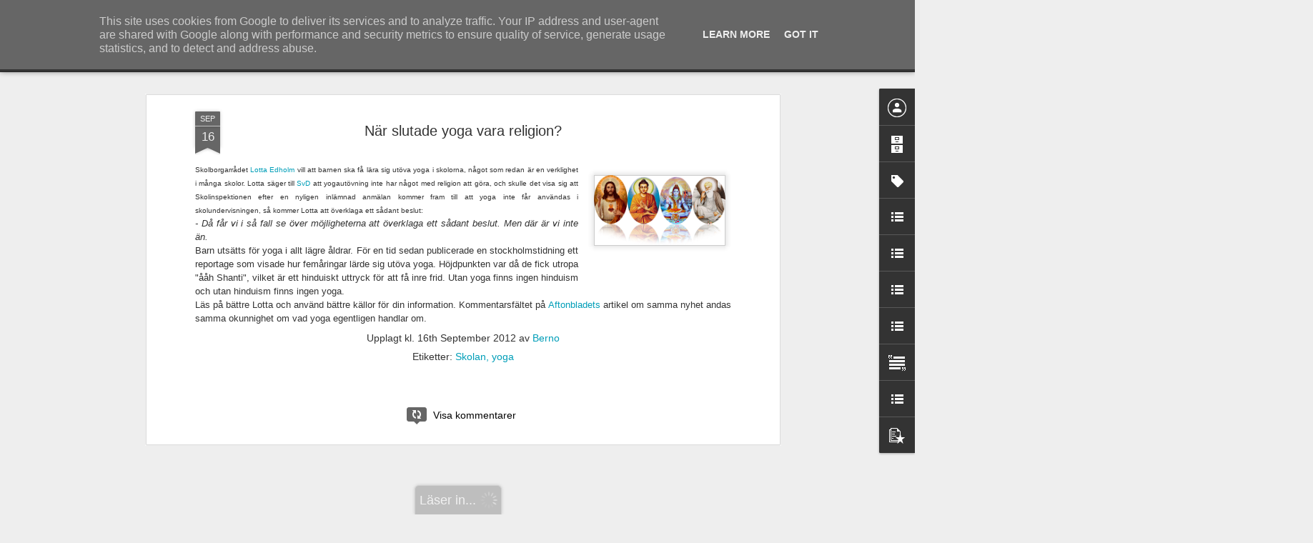

--- FILE ---
content_type: text/javascript; charset=UTF-8
request_url: http://www.berno.se/?v=0&action=initial&widgetId=BlogArchive1&responseType=js&xssi_token=AOuZoY7cGK1ReKeZcaRveo7E4N9H4uNJ_g%3A1769086472092
body_size: 1443
content:
try {
_WidgetManager._HandleControllerResult('BlogArchive1', 'initial',{'data': [{'url': 'http://www.berno.se/2025/11/', 'name': 'november 2025', 'expclass': 'expanded', 'post-count': 8}, {'url': 'http://www.berno.se/2025/10/', 'name': 'oktober 2025', 'expclass': 'collapsed', 'post-count': 5}, {'url': 'http://www.berno.se/2025/08/', 'name': 'augusti 2025', 'expclass': 'collapsed', 'post-count': 6}, {'url': 'http://www.berno.se/2025/06/', 'name': 'juni 2025', 'expclass': 'collapsed', 'post-count': 3}, {'url': 'http://www.berno.se/2025/05/', 'name': 'maj 2025', 'expclass': 'collapsed', 'post-count': 5}, {'url': 'http://www.berno.se/2025/04/', 'name': 'april 2025', 'expclass': 'collapsed', 'post-count': 2}, {'url': 'http://www.berno.se/2025/03/', 'name': 'mars 2025', 'expclass': 'collapsed', 'post-count': 4}, {'url': 'http://www.berno.se/2025/02/', 'name': 'februari 2025', 'expclass': 'collapsed', 'post-count': 5}, {'url': 'http://www.berno.se/2025/01/', 'name': 'januari 2025', 'expclass': 'collapsed', 'post-count': 2}, {'url': 'http://www.berno.se/2024/12/', 'name': 'december 2024', 'expclass': 'collapsed', 'post-count': 3}, {'url': 'http://www.berno.se/2024/11/', 'name': 'november 2024', 'expclass': 'collapsed', 'post-count': 3}, {'url': 'http://www.berno.se/2024/10/', 'name': 'oktober 2024', 'expclass': 'collapsed', 'post-count': 3}, {'url': 'http://www.berno.se/2024/09/', 'name': 'september 2024', 'expclass': 'collapsed', 'post-count': 5}, {'url': 'http://www.berno.se/2024/08/', 'name': 'augusti 2024', 'expclass': 'collapsed', 'post-count': 2}, {'url': 'http://www.berno.se/2024/07/', 'name': 'juli 2024', 'expclass': 'collapsed', 'post-count': 3}, {'url': 'http://www.berno.se/2024/06/', 'name': 'juni 2024', 'expclass': 'collapsed', 'post-count': 3}, {'url': 'http://www.berno.se/2024/05/', 'name': 'maj 2024', 'expclass': 'collapsed', 'post-count': 11}, {'url': 'http://www.berno.se/2024/02/', 'name': 'februari 2024', 'expclass': 'collapsed', 'post-count': 1}, {'url': 'http://www.berno.se/2024/01/', 'name': 'januari 2024', 'expclass': 'collapsed', 'post-count': 5}, {'url': 'http://www.berno.se/2023/12/', 'name': 'december 2023', 'expclass': 'collapsed', 'post-count': 6}, {'url': 'http://www.berno.se/2023/10/', 'name': 'oktober 2023', 'expclass': 'collapsed', 'post-count': 3}, {'url': 'http://www.berno.se/2023/09/', 'name': 'september 2023', 'expclass': 'collapsed', 'post-count': 5}, {'url': 'http://www.berno.se/2023/08/', 'name': 'augusti 2023', 'expclass': 'collapsed', 'post-count': 4}, {'url': 'http://www.berno.se/2023/07/', 'name': 'juli 2023', 'expclass': 'collapsed', 'post-count': 2}, {'url': 'http://www.berno.se/2023/06/', 'name': 'juni 2023', 'expclass': 'collapsed', 'post-count': 2}, {'url': 'http://www.berno.se/2023/05/', 'name': 'maj 2023', 'expclass': 'collapsed', 'post-count': 3}, {'url': 'http://www.berno.se/2023/04/', 'name': 'april 2023', 'expclass': 'collapsed', 'post-count': 2}, {'url': 'http://www.berno.se/2023/03/', 'name': 'mars 2023', 'expclass': 'collapsed', 'post-count': 2}, {'url': 'http://www.berno.se/2023/02/', 'name': 'februari 2023', 'expclass': 'collapsed', 'post-count': 3}, {'url': 'http://www.berno.se/2023/01/', 'name': 'januari 2023', 'expclass': 'collapsed', 'post-count': 5}, {'url': 'http://www.berno.se/2022/12/', 'name': 'december 2022', 'expclass': 'collapsed', 'post-count': 4}, {'url': 'http://www.berno.se/2022/11/', 'name': 'november 2022', 'expclass': 'collapsed', 'post-count': 13}, {'url': 'http://www.berno.se/2022/01/', 'name': 'januari 2022', 'expclass': 'collapsed', 'post-count': 1}, {'url': 'http://www.berno.se/2021/12/', 'name': 'december 2021', 'expclass': 'collapsed', 'post-count': 1}, {'url': 'http://www.berno.se/2021/11/', 'name': 'november 2021', 'expclass': 'collapsed', 'post-count': 2}, {'url': 'http://www.berno.se/2021/09/', 'name': 'september 2021', 'expclass': 'collapsed', 'post-count': 1}, {'url': 'http://www.berno.se/2021/07/', 'name': 'juli 2021', 'expclass': 'collapsed', 'post-count': 1}, {'url': 'http://www.berno.se/2021/06/', 'name': 'juni 2021', 'expclass': 'collapsed', 'post-count': 2}, {'url': 'http://www.berno.se/2021/04/', 'name': 'april 2021', 'expclass': 'collapsed', 'post-count': 1}, {'url': 'http://www.berno.se/2021/02/', 'name': 'februari 2021', 'expclass': 'collapsed', 'post-count': 4}, {'url': 'http://www.berno.se/2021/01/', 'name': 'januari 2021', 'expclass': 'collapsed', 'post-count': 1}, {'url': 'http://www.berno.se/2020/12/', 'name': 'december 2020', 'expclass': 'collapsed', 'post-count': 2}, {'url': 'http://www.berno.se/2020/10/', 'name': 'oktober 2020', 'expclass': 'collapsed', 'post-count': 1}, {'url': 'http://www.berno.se/2020/09/', 'name': 'september 2020', 'expclass': 'collapsed', 'post-count': 3}, {'url': 'http://www.berno.se/2020/05/', 'name': 'maj 2020', 'expclass': 'collapsed', 'post-count': 2}, {'url': 'http://www.berno.se/2020/04/', 'name': 'april 2020', 'expclass': 'collapsed', 'post-count': 5}, {'url': 'http://www.berno.se/2020/03/', 'name': 'mars 2020', 'expclass': 'collapsed', 'post-count': 2}, {'url': 'http://www.berno.se/2020/02/', 'name': 'februari 2020', 'expclass': 'collapsed', 'post-count': 2}, {'url': 'http://www.berno.se/2019/12/', 'name': 'december 2019', 'expclass': 'collapsed', 'post-count': 4}, {'url': 'http://www.berno.se/2019/10/', 'name': 'oktober 2019', 'expclass': 'collapsed', 'post-count': 1}, {'url': 'http://www.berno.se/2019/09/', 'name': 'september 2019', 'expclass': 'collapsed', 'post-count': 3}, {'url': 'http://www.berno.se/2019/08/', 'name': 'augusti 2019', 'expclass': 'collapsed', 'post-count': 2}, {'url': 'http://www.berno.se/2019/07/', 'name': 'juli 2019', 'expclass': 'collapsed', 'post-count': 1}, {'url': 'http://www.berno.se/2019/05/', 'name': 'maj 2019', 'expclass': 'collapsed', 'post-count': 1}, {'url': 'http://www.berno.se/2019/03/', 'name': 'mars 2019', 'expclass': 'collapsed', 'post-count': 2}, {'url': 'http://www.berno.se/2018/12/', 'name': 'december 2018', 'expclass': 'collapsed', 'post-count': 1}, {'url': 'http://www.berno.se/2018/07/', 'name': 'juli 2018', 'expclass': 'collapsed', 'post-count': 1}, {'url': 'http://www.berno.se/2018/05/', 'name': 'maj 2018', 'expclass': 'collapsed', 'post-count': 2}, {'url': 'http://www.berno.se/2018/03/', 'name': 'mars 2018', 'expclass': 'collapsed', 'post-count': 2}, {'url': 'http://www.berno.se/2017/12/', 'name': 'december 2017', 'expclass': 'collapsed', 'post-count': 2}, {'url': 'http://www.berno.se/2017/11/', 'name': 'november 2017', 'expclass': 'collapsed', 'post-count': 1}, {'url': 'http://www.berno.se/2017/09/', 'name': 'september 2017', 'expclass': 'collapsed', 'post-count': 3}, {'url': 'http://www.berno.se/2017/08/', 'name': 'augusti 2017', 'expclass': 'collapsed', 'post-count': 2}, {'url': 'http://www.berno.se/2017/07/', 'name': 'juli 2017', 'expclass': 'collapsed', 'post-count': 3}, {'url': 'http://www.berno.se/2017/06/', 'name': 'juni 2017', 'expclass': 'collapsed', 'post-count': 5}, {'url': 'http://www.berno.se/2017/05/', 'name': 'maj 2017', 'expclass': 'collapsed', 'post-count': 4}, {'url': 'http://www.berno.se/2017/04/', 'name': 'april 2017', 'expclass': 'collapsed', 'post-count': 2}, {'url': 'http://www.berno.se/2017/03/', 'name': 'mars 2017', 'expclass': 'collapsed', 'post-count': 2}, {'url': 'http://www.berno.se/2017/01/', 'name': 'januari 2017', 'expclass': 'collapsed', 'post-count': 1}, {'url': 'http://www.berno.se/2016/12/', 'name': 'december 2016', 'expclass': 'collapsed', 'post-count': 2}, {'url': 'http://www.berno.se/2016/11/', 'name': 'november 2016', 'expclass': 'collapsed', 'post-count': 2}, {'url': 'http://www.berno.se/2016/10/', 'name': 'oktober 2016', 'expclass': 'collapsed', 'post-count': 3}, {'url': 'http://www.berno.se/2016/08/', 'name': 'augusti 2016', 'expclass': 'collapsed', 'post-count': 1}, {'url': 'http://www.berno.se/2016/07/', 'name': 'juli 2016', 'expclass': 'collapsed', 'post-count': 3}, {'url': 'http://www.berno.se/2016/06/', 'name': 'juni 2016', 'expclass': 'collapsed', 'post-count': 4}, {'url': 'http://www.berno.se/2016/05/', 'name': 'maj 2016', 'expclass': 'collapsed', 'post-count': 1}, {'url': 'http://www.berno.se/2016/04/', 'name': 'april 2016', 'expclass': 'collapsed', 'post-count': 4}, {'url': 'http://www.berno.se/2016/03/', 'name': 'mars 2016', 'expclass': 'collapsed', 'post-count': 3}, {'url': 'http://www.berno.se/2016/02/', 'name': 'februari 2016', 'expclass': 'collapsed', 'post-count': 5}, {'url': 'http://www.berno.se/2016/01/', 'name': 'januari 2016', 'expclass': 'collapsed', 'post-count': 1}, {'url': 'http://www.berno.se/2015/12/', 'name': 'december 2015', 'expclass': 'collapsed', 'post-count': 4}, {'url': 'http://www.berno.se/2015/09/', 'name': 'september 2015', 'expclass': 'collapsed', 'post-count': 1}, {'url': 'http://www.berno.se/2015/08/', 'name': 'augusti 2015', 'expclass': 'collapsed', 'post-count': 1}, {'url': 'http://www.berno.se/2015/07/', 'name': 'juli 2015', 'expclass': 'collapsed', 'post-count': 2}, {'url': 'http://www.berno.se/2015/06/', 'name': 'juni 2015', 'expclass': 'collapsed', 'post-count': 1}, {'url': 'http://www.berno.se/2015/05/', 'name': 'maj 2015', 'expclass': 'collapsed', 'post-count': 2}, {'url': 'http://www.berno.se/2015/03/', 'name': 'mars 2015', 'expclass': 'collapsed', 'post-count': 2}, {'url': 'http://www.berno.se/2014/12/', 'name': 'december 2014', 'expclass': 'collapsed', 'post-count': 2}, {'url': 'http://www.berno.se/2014/11/', 'name': 'november 2014', 'expclass': 'collapsed', 'post-count': 2}, {'url': 'http://www.berno.se/2014/09/', 'name': 'september 2014', 'expclass': 'collapsed', 'post-count': 1}, {'url': 'http://www.berno.se/2014/07/', 'name': 'juli 2014', 'expclass': 'collapsed', 'post-count': 1}, {'url': 'http://www.berno.se/2014/06/', 'name': 'juni 2014', 'expclass': 'collapsed', 'post-count': 3}, {'url': 'http://www.berno.se/2014/05/', 'name': 'maj 2014', 'expclass': 'collapsed', 'post-count': 2}, {'url': 'http://www.berno.se/2014/04/', 'name': 'april 2014', 'expclass': 'collapsed', 'post-count': 2}, {'url': 'http://www.berno.se/2014/03/', 'name': 'mars 2014', 'expclass': 'collapsed', 'post-count': 4}, {'url': 'http://www.berno.se/2014/02/', 'name': 'februari 2014', 'expclass': 'collapsed', 'post-count': 2}, {'url': 'http://www.berno.se/2014/01/', 'name': 'januari 2014', 'expclass': 'collapsed', 'post-count': 6}, {'url': 'http://www.berno.se/2013/12/', 'name': 'december 2013', 'expclass': 'collapsed', 'post-count': 4}, {'url': 'http://www.berno.se/2013/11/', 'name': 'november 2013', 'expclass': 'collapsed', 'post-count': 2}, {'url': 'http://www.berno.se/2013/10/', 'name': 'oktober 2013', 'expclass': 'collapsed', 'post-count': 5}, {'url': 'http://www.berno.se/2013/09/', 'name': 'september 2013', 'expclass': 'collapsed', 'post-count': 2}, {'url': 'http://www.berno.se/2013/07/', 'name': 'juli 2013', 'expclass': 'collapsed', 'post-count': 1}, {'url': 'http://www.berno.se/2013/05/', 'name': 'maj 2013', 'expclass': 'collapsed', 'post-count': 1}, {'url': 'http://www.berno.se/2013/04/', 'name': 'april 2013', 'expclass': 'collapsed', 'post-count': 2}, {'url': 'http://www.berno.se/2013/03/', 'name': 'mars 2013', 'expclass': 'collapsed', 'post-count': 2}, {'url': 'http://www.berno.se/2013/02/', 'name': 'februari 2013', 'expclass': 'collapsed', 'post-count': 6}, {'url': 'http://www.berno.se/2013/01/', 'name': 'januari 2013', 'expclass': 'collapsed', 'post-count': 4}, {'url': 'http://www.berno.se/2012/12/', 'name': 'december 2012', 'expclass': 'collapsed', 'post-count': 5}, {'url': 'http://www.berno.se/2012/11/', 'name': 'november 2012', 'expclass': 'collapsed', 'post-count': 4}, {'url': 'http://www.berno.se/2012/10/', 'name': 'oktober 2012', 'expclass': 'collapsed', 'post-count': 13}, {'url': 'http://www.berno.se/2012/09/', 'name': 'september 2012', 'expclass': 'collapsed', 'post-count': 6}, {'url': 'http://www.berno.se/2012/08/', 'name': 'augusti 2012', 'expclass': 'collapsed', 'post-count': 2}, {'url': 'http://www.berno.se/2012/07/', 'name': 'juli 2012', 'expclass': 'collapsed', 'post-count': 1}, {'url': 'http://www.berno.se/2012/06/', 'name': 'juni 2012', 'expclass': 'collapsed', 'post-count': 8}, {'url': 'http://www.berno.se/2012/05/', 'name': 'maj 2012', 'expclass': 'collapsed', 'post-count': 13}, {'url': 'http://www.berno.se/2012/04/', 'name': 'april 2012', 'expclass': 'collapsed', 'post-count': 4}, {'url': 'http://www.berno.se/2012/03/', 'name': 'mars 2012', 'expclass': 'collapsed', 'post-count': 6}, {'url': 'http://www.berno.se/2012/02/', 'name': 'februari 2012', 'expclass': 'collapsed', 'post-count': 3}, {'url': 'http://www.berno.se/2012/01/', 'name': 'januari 2012', 'expclass': 'collapsed', 'post-count': 4}, {'url': 'http://www.berno.se/2011/12/', 'name': 'december 2011', 'expclass': 'collapsed', 'post-count': 2}, {'url': 'http://www.berno.se/2011/11/', 'name': 'november 2011', 'expclass': 'collapsed', 'post-count': 6}, {'url': 'http://www.berno.se/2011/10/', 'name': 'oktober 2011', 'expclass': 'collapsed', 'post-count': 10}, {'url': 'http://www.berno.se/2011/09/', 'name': 'september 2011', 'expclass': 'collapsed', 'post-count': 5}, {'url': 'http://www.berno.se/2011/08/', 'name': 'augusti 2011', 'expclass': 'collapsed', 'post-count': 8}, {'url': 'http://www.berno.se/2011/07/', 'name': 'juli 2011', 'expclass': 'collapsed', 'post-count': 10}, {'url': 'http://www.berno.se/2011/06/', 'name': 'juni 2011', 'expclass': 'collapsed', 'post-count': 5}, {'url': 'http://www.berno.se/2011/05/', 'name': 'maj 2011', 'expclass': 'collapsed', 'post-count': 12}, {'url': 'http://www.berno.se/2011/04/', 'name': 'april 2011', 'expclass': 'collapsed', 'post-count': 13}, {'url': 'http://www.berno.se/2011/03/', 'name': 'mars 2011', 'expclass': 'collapsed', 'post-count': 5}, {'url': 'http://www.berno.se/2011/02/', 'name': 'februari 2011', 'expclass': 'collapsed', 'post-count': 10}, {'url': 'http://www.berno.se/2011/01/', 'name': 'januari 2011', 'expclass': 'collapsed', 'post-count': 8}, {'url': 'http://www.berno.se/2010/12/', 'name': 'december 2010', 'expclass': 'collapsed', 'post-count': 11}, {'url': 'http://www.berno.se/2010/11/', 'name': 'november 2010', 'expclass': 'collapsed', 'post-count': 10}, {'url': 'http://www.berno.se/2010/10/', 'name': 'oktober 2010', 'expclass': 'collapsed', 'post-count': 1}, {'url': 'http://www.berno.se/2010/09/', 'name': 'september 2010', 'expclass': 'collapsed', 'post-count': 6}, {'url': 'http://www.berno.se/2010/08/', 'name': 'augusti 2010', 'expclass': 'collapsed', 'post-count': 2}, {'url': 'http://www.berno.se/2010/07/', 'name': 'juli 2010', 'expclass': 'collapsed', 'post-count': 21}, {'url': 'http://www.berno.se/2010/06/', 'name': 'juni 2010', 'expclass': 'collapsed', 'post-count': 21}, {'url': 'http://www.berno.se/2010/05/', 'name': 'maj 2010', 'expclass': 'collapsed', 'post-count': 16}, {'url': 'http://www.berno.se/2010/04/', 'name': 'april 2010', 'expclass': 'collapsed', 'post-count': 4}, {'url': 'http://www.berno.se/2010/03/', 'name': 'mars 2010', 'expclass': 'collapsed', 'post-count': 14}, {'url': 'http://www.berno.se/2010/02/', 'name': 'februari 2010', 'expclass': 'collapsed', 'post-count': 16}, {'url': 'http://www.berno.se/2010/01/', 'name': 'januari 2010', 'expclass': 'collapsed', 'post-count': 13}, {'url': 'http://www.berno.se/2009/12/', 'name': 'december 2009', 'expclass': 'collapsed', 'post-count': 12}, {'url': 'http://www.berno.se/2009/11/', 'name': 'november 2009', 'expclass': 'collapsed', 'post-count': 4}, {'url': 'http://www.berno.se/2009/10/', 'name': 'oktober 2009', 'expclass': 'collapsed', 'post-count': 3}, {'url': 'http://www.berno.se/2009/09/', 'name': 'september 2009', 'expclass': 'collapsed', 'post-count': 12}, {'url': 'http://www.berno.se/2009/08/', 'name': 'augusti 2009', 'expclass': 'collapsed', 'post-count': 13}, {'url': 'http://www.berno.se/2009/07/', 'name': 'juli 2009', 'expclass': 'collapsed', 'post-count': 4}, {'url': 'http://www.berno.se/2009/06/', 'name': 'juni 2009', 'expclass': 'collapsed', 'post-count': 7}, {'url': 'http://www.berno.se/2009/05/', 'name': 'maj 2009', 'expclass': 'collapsed', 'post-count': 13}, {'url': 'http://www.berno.se/2009/04/', 'name': 'april 2009', 'expclass': 'collapsed', 'post-count': 2}, {'url': 'http://www.berno.se/2009/03/', 'name': 'mars 2009', 'expclass': 'collapsed', 'post-count': 5}, {'url': 'http://www.berno.se/2009/02/', 'name': 'februari 2009', 'expclass': 'collapsed', 'post-count': 5}, {'url': 'http://www.berno.se/2009/01/', 'name': 'januari 2009', 'expclass': 'collapsed', 'post-count': 2}, {'url': 'http://www.berno.se/2008/12/', 'name': 'december 2008', 'expclass': 'collapsed', 'post-count': 8}, {'url': 'http://www.berno.se/2008/11/', 'name': 'november 2008', 'expclass': 'collapsed', 'post-count': 12}, {'url': 'http://www.berno.se/2008/10/', 'name': 'oktober 2008', 'expclass': 'collapsed', 'post-count': 11}, {'url': 'http://www.berno.se/2008/09/', 'name': 'september 2008', 'expclass': 'collapsed', 'post-count': 19}, {'url': 'http://www.berno.se/2008/08/', 'name': 'augusti 2008', 'expclass': 'collapsed', 'post-count': 8}, {'url': 'http://www.berno.se/2008/07/', 'name': 'juli 2008', 'expclass': 'collapsed', 'post-count': 15}, {'url': 'http://www.berno.se/2008/06/', 'name': 'juni 2008', 'expclass': 'collapsed', 'post-count': 12}, {'url': 'http://www.berno.se/2008/05/', 'name': 'maj 2008', 'expclass': 'collapsed', 'post-count': 15}, {'url': 'http://www.berno.se/2008/04/', 'name': 'april 2008', 'expclass': 'collapsed', 'post-count': 1}, {'url': 'http://www.berno.se/2007/11/', 'name': 'november 2007', 'expclass': 'collapsed', 'post-count': 1}, {'url': 'http://www.berno.se/2007/09/', 'name': 'september 2007', 'expclass': 'collapsed', 'post-count': 1}, {'url': 'http://www.berno.se/2007/06/', 'name': 'juni 2007', 'expclass': 'collapsed', 'post-count': 2}, {'url': 'http://www.berno.se/2007/04/', 'name': 'april 2007', 'expclass': 'collapsed', 'post-count': 1}, {'url': 'http://www.berno.se/2007/02/', 'name': 'februari 2007', 'expclass': 'collapsed', 'post-count': 2}, {'url': 'http://www.berno.se/2006/11/', 'name': 'november 2006', 'expclass': 'collapsed', 'post-count': 2}, {'url': 'http://www.berno.se/2006/09/', 'name': 'september 2006', 'expclass': 'collapsed', 'post-count': 1}, {'url': 'http://www.berno.se/2005/01/', 'name': 'januari 2005', 'expclass': 'collapsed', 'post-count': 1}, {'url': 'http://www.berno.se/2001/07/', 'name': 'juli 2001', 'expclass': 'collapsed', 'post-count': 1}, {'url': 'http://www.berno.se/1985/04/', 'name': 'april 1985', 'expclass': 'collapsed', 'post-count': 1}], 'toggleopen': 'MONTHLY-1761951600000', 'style': 'FLAT', 'title': 'Bloggarkiv'});
} catch (e) {
  if (typeof log != 'undefined') {
    log('HandleControllerResult failed: ' + e);
  }
}


--- FILE ---
content_type: text/javascript; charset=UTF-8
request_url: http://www.berno.se/?v=0&action=initial&widgetId=Text1&responseType=js&xssi_token=AOuZoY7cGK1ReKeZcaRveo7E4N9H4uNJ_g%3A1769086472092
body_size: 334
content:
try {
_WidgetManager._HandleControllerResult('Text1', 'initial',{'content': '\x3cbr/\x3e\x3cscript src\x3d\x22http://www.gmodules.com/ig/ifr?url\x3dhttp://www.google.com/ig/modules/translatemypage.xml\x26amp;up_source_language\x3dsv\x26amp;w\x3d160\x26amp;h\x3d60\x26amp;title\x3d\x26amp;border\x3d\x26amp;output\x3djs\x22\x3e\x3c/script\x3e', 'title': '\xd6vers\xe4tt sidan till \xf6nskat spr\xe5k'});
} catch (e) {
  if (typeof log != 'undefined') {
    log('HandleControllerResult failed: ' + e);
  }
}


--- FILE ---
content_type: text/javascript; charset=UTF-8
request_url: http://www.berno.se/?v=0&action=initial&widgetId=LinkList3&responseType=js&xssi_token=AOuZoY7cGK1ReKeZcaRveo7E4N9H4uNJ_g%3A1769086472092
body_size: 1158
content:
try {
_WidgetManager._HandleControllerResult('LinkList3', 'initial',{'title': 'Reportage och missionsrapporter', 'sorting': 'none', 'shownum': -1, 'links': [{'name': 'Evangelium befriar', 'target': 'http://www.midnattsropet.se/2012/03/evangelium-befriar.html'}, {'name': 'Tro som \xf6vervinner', 'target': 'http://www.berno.se/2011/09/den-overvinnande-tron-som-kastar-ut.html'}, {'name': 'Missionsfilm fr\xe5n Baptiste, Haiti', 'target': 'http://www.berno.se/2011/03/missionsfilm-fran-haiti-baptiste-och.html'}, {'name': 'Haiti - en stor utmaning f\xf6r f\xf6rsamlingen', 'target': 'http://www.berno.se/2010/12/haiti-en-stor-utmaning-for-missionen.html'}, {'name': 'Undervisningen i Palav\xe9 nu i full g\xe5ng', 'target': 'http://www.midnattsropet.se/2010/09/undervsningen-i-palave-nu-i-full-gang.html'}, {'name': '22 barn i Baptiste', 'target': 'http://www.midnattsropet.se/2010/09/22-barn-i-baptiste.html'}, {'name': 'Sex m\xe5nader senare - mindre \xe4n 2% av hj\xe4lpen till Haiti har n\xe5tt fram', 'target': 'http://www.berno.se/2010/07/sex-manader-senare-mindre-2-av-hjalpen.html'}, {'name': 'Upprop f\xf6r missionen i Haiti och Dominikanska republiken', 'target': 'http://www.berno.se/2010/05/upprop-for-missionen-i-haiti-och.html'}, {'name': 'Nytt missionscenter i Baptiste, Haiti', 'target': 'http://www.berno.se/2010/03/nytt-missionscenter-i-baptiste-haiti.html'}, {'name': 'Mitt lands framtid ligger under stenmassorna', 'target': 'http://www.berno.se/2010/02/mitt-lands-framtid-ligger-under.html'}, {'name': 'Baptiste - en haitisk bergsbygd', 'target': 'http://www.berno.se/2010/02/baptiste-en-haitisk-bergsbygd.html'}, {'name': 'Drivkraften \xe4r k\xe4rleken till Jesus', 'target': 'http://www.berno.se/2009/12/drivkraften-ar-karleken-till-jesus.html'}, {'name': 'Ett or\xe4ttf\xe4rdighetens offer', 'target': 'http://www.berno.se/2009/12/ett-orattfardighetens-offer.html'}, {'name': 'F\xf6rsta spadtaget i Palav\xe9', 'target': 'http://www.berno.se/2009/09/forsta-spadtaget-i-palave.html'}, {'name': 'Veronica rapporterar fr\xe5n Haiti', 'target': 'http://www.berno.se/2009/07/veroniica-rapporterar-fran-haiti.html'}, {'name': 'H\xe4lsning av Karin Vid\xe9n fr missionsf\xe4ltet juli 2009', 'target': 'http://www.midnattsropet.se/2009/07/en-halsning-fran-missionsfaltet.html'}, {'name': 'Hj\xe4lp oss be till Gud om en r\xe4ttf\xe4rdig byggm\xe4stare!', 'target': 'http://www.berno.se/2009/06/hjalp-oss-be-till-gud-om-en-rattfardig.html'}, {'name': 'Evangelium \xe4r praktiskt', 'target': 'http://www.berno.se/2009/02/evangelium-ar-praktiskt.html'}, {'name': 'Hispa\xf1ola h\xe5rt drabbat av finanskrisen', 'target': 'http://www.berno.se/2008/11/rapport-frn-missionsfltet.html'}, {'name': 'En sommar i Santo Domingo', 'target': 'http://www.midnattsropet.se/2008/10/sommaren-i-santo-domingo.html'}, {'name': 'Ett hem - ett missionscenter', 'target': 'http://www.midnattsropet.se/2008/06/ett-hem-ett-missionscenter.html'}, {'name': 'Batey Bienvenido', 'target': 'http://www.midnattsropet.se/2008/04/batey-bienvenido.html'}, {'name': 'Det ni f\xe5tt som g\xe5va', 'target': 'http://www.berno.se/2006/11/det-ni-har-ftt-som-gva-ge-det-som-gva.html'}]});
} catch (e) {
  if (typeof log != 'undefined') {
    log('HandleControllerResult failed: ' + e);
  }
}
